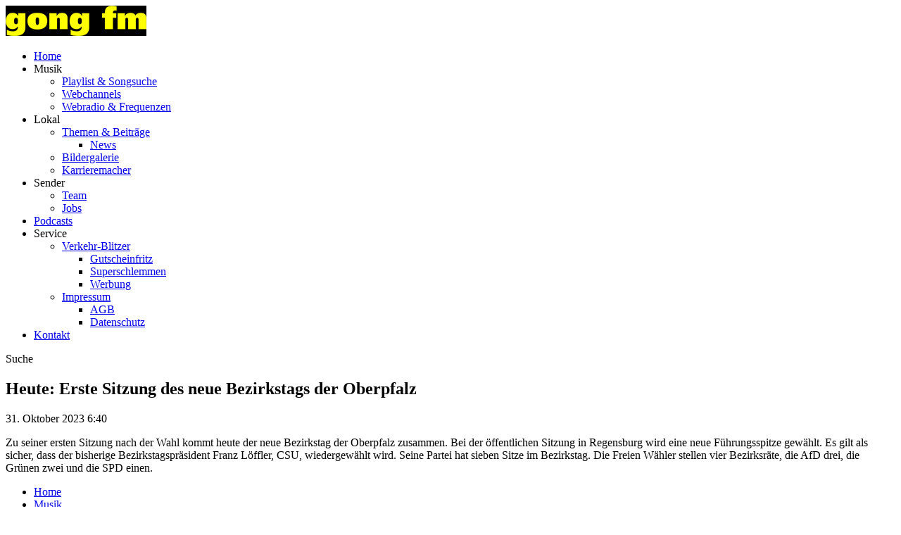

--- FILE ---
content_type: text/html; charset=UTF-8
request_url: https://www.gongfm.de/heute-erste-sitzung-des-neue-bezirkstags-der-oberpfalz-3620911/
body_size: 6978
content:
<!DOCTYPE html>
<html lang="de">
<head>
	<meta charset="UTF-8">
	<meta name="viewport" content="width=device-width, initial-scale=1.0, minimum-scale=1.0, maximum-scale=1.0">

	<title>Heute: Erste Sitzung des neue Bezirkstags der Oberpfalz | gong fm</title>

	<meta http-equiv="X-UA-Compatible" content="IE=edge">
	<meta name="format-detection" content="telephone=no">

	<link rel="profile" href="http://gmpg.org/xfn/11">

	<link rel="canonical" href="https://www.gongfm.de/heute-erste-sitzung-des-neue-bezirkstags-der-oberpfalz-3620911/" />
<meta name='robots' content='max-image-preview:large' />
<meta name="description" content="Zu seiner ersten Sitzung nach der Wahl kommt heute der neue Bezirkstag der Oberpfalz zusammen. Bei der öffentlichen Sitzung in Regensburg wird eine neue  …"/><meta property="og:url" content="https://www.gongfm.de/heute-erste-sitzung-des-neue-bezirkstags-der-oberpfalz-3620911/"/><meta property="og:title" content="Heute: Erste Sitzung des neue Bezirkstags der Oberpfalz"/><meta property="og:description" content="Zu seiner ersten Sitzung nach der Wahl kommt heute der neue Bezirkstag der Oberpfalz zusammen. Bei der &ouml;ffentlichen Sitzung in Regensburg wird eine neue  &hellip;"/><meta property="og:type" content="article"/><meta property="article:published_time" content="2023-10-31 06:40:17"/><meta property="article:modified_time" content="2023-10-31 06:40:17"/>
<script type="application/ld+json">
{
"@context": "https://schema.org",
"@type": "NewsArticle", 
"@id": "https://www.gongfm.de/heute-erste-sitzung-des-neue-bezirkstags-der-oberpfalz-3620911/", 
"author": {
"@type": "Person", 
"name": ""
}, 
"headline": "Heute: Erste Sitzung des neue Bezirkstags der Oberpfalz", 
"image": "", 
"datePublished": "2023-10-31T06:40:17+0000", 
"dateModified": "2023-10-31T06:40:17+0000", 
"url": "https://www.gongfm.de/heute-erste-sitzung-des-neue-bezirkstags-der-oberpfalz-3620911/", 
"mainEntityOfPage": {
"@type": "WebPage", 
"@id": "https://www.gongfm.de/heute-erste-sitzung-des-neue-bezirkstags-der-oberpfalz-3620911/"
}, 
"publisher": {
"@type": "Organization", 
"name": "gong fm", 
"url": "https://www.gongfm.de/", 
"logo": {
"@type": "ImageObject", 
"url": "https://www.gongfm.de/storage/thumbs/1000x1000/r:1580385873/30378.png"
}
}
}
</script>

<meta name="cmms-cm-r-by" content="user">
<meta name="cmms-cm-g-at" content="2026-01-21 21:31:23">
<meta name="cmms-cm-v-un" content="2026-01-21 22:31:23">
<link rel='dns-prefetch' href='//www.gongfm.de' />
<link rel='dns-prefetch' href='//assets.welocal.world' />
<link rel="alternate" type="application/rss+xml" title="gong fm &raquo; Feed" href="https://www.gongfm.de/feed/" />
<script id="usercentrics-cmp" data-settings-id="jqm9cMLQsty4Ko" src="https://app.usercentrics.eu/browser-ui/latest/loader.js" data-tcf-enabled></script>
<style id='wp-img-auto-sizes-contain-inline-css' type='text/css'>
img:is([sizes=auto i],[sizes^="auto," i]){contain-intrinsic-size:3000px 1500px}
/*# sourceURL=wp-img-auto-sizes-contain-inline-css */
</style>
<link rel='stylesheet' id='dashicons-css' href='https://www.gongfm.de/wp-includes/css/dashicons.min.css?ver=6.9' type='text/css' media='all' />
<link rel='stylesheet' id='core-css' href='https://www.gongfm.de/wp-content/plugins/cmms/assets/css/frontend/core.css?ver=3.143' type='text/css' media='all' />
<link rel='stylesheet' id='lightbox-css' href='https://www.gongfm.de/wp-content/plugins/cmms/assets/css/lightbox.css?ver=0.8.9' type='text/css' media='all' />
<style id='classic-theme-styles-inline-css' type='text/css'>
/*! This file is auto-generated */
.wp-block-button__link{color:#fff;background-color:#32373c;border-radius:9999px;box-shadow:none;text-decoration:none;padding:calc(.667em + 2px) calc(1.333em + 2px);font-size:1.125em}.wp-block-file__button{background:#32373c;color:#fff;text-decoration:none}
/*# sourceURL=/wp-includes/css/classic-themes.min.css */
</style>
<link rel='stylesheet' id='cmms-plugin-contact_form-css' href='https://www.gongfm.de/wp-content/plugins/cmms-plugin-contact_form/assets/dist/css/cmms-plugin-contact_form.css?ver=3.32' type='text/css' media='all' />
<link rel='stylesheet' id='videojs-css' href='https://www.gongfm.de/wp-content/plugins/cmms/lib/../assets/videojs/7.20.3/video-js.css?ver=7.20.3' type='text/css' media='' />
<link rel='stylesheet' id='videojs-skin-css' href='https://www.gongfm.de/wp-content/plugins/cmms/lib/../assets/dist/css/videojs.skin.css?ver=7.20.3-3.143' type='text/css' media='' />
<link rel='stylesheet' id='swiper-css' href='https://www.gongfm.de/wp-content/plugins/idvl-editor/assets/css/vendors/swiper.min.css?ver=3.3.1' type='text/css' media='all' />
<link rel='stylesheet' id='idvl-editor-public-css' href='https://www.gongfm.de/wp-content/plugins/idvl-editor/assets/css/idvl-editor-public.css?ver=3.1' type='text/css' media='all' />
<link rel='stylesheet' id='idvl-socs-css-css' href='https://www.gongfm.de/wp-content/plugins/idvl-social_share/assets/css/social_share.css?ver=1.11' type='text/css' media='' />
<link rel='stylesheet' id='theme-fonts-css' href='https://assets.welocal.world/fonts/Catamaran:400,400i,500,500i,600,700,900?ver=6.9' type='text/css' media='all' />
<link rel='stylesheet' id='photoswipe-css' href='https://www.gongfm.de/wp-content/themes/albinux/assets/css/vendors/photoswipe.css?ver=4.1.1' type='text/css' media='all' />
<link rel='stylesheet' id='photoswipe-ui-css' href='https://www.gongfm.de/wp-content/themes/albinux/assets/css/vendors/default-skin/default-skin.css?ver=4.1.1' type='text/css' media='all' />
<link rel='stylesheet' id='idvl-editor-template-css' href='https://www.gongfm.de/wp-content/themes/albinux/assets/css/idvl-editor/idvl-editor.css?ver=1.57' type='text/css' media='all' />
<link rel='stylesheet' id='theme-css-css' href='https://www.gongfm.de/wp-content/themes/albinux/assets/css/layout.css?ver=1.263' type='text/css' media='all' />
<link rel='stylesheet' id='gongfm-css' href='https://www.gongfm.de/wp-content/themes/cmms-theme-radio_gongfm/assets/css/gongfm.css?ver=1.57' type='text/css' media='all' />
<link rel='stylesheet' id='albinux-user_color-css-css' href='https://www.gongfm.de/wp-content/themes/albinux/user/colors.css?ver=1.57-1757323725' type='text/css' media='all' />
<link rel='stylesheet' id='albinux-user_sizes-css-css' href='https://www.gongfm.de/wp-content/themes/albinux/user/sizes.css?ver=1.57-1757323725' type='text/css' media='all' />
<script type="text/javascript">
window.cmms_base='https://www.gongfm.de';
window.cmms_storage_base='https://www.gongfm.de/storage/';
window.cmms_thumbs_base='https://www.gongfm.de/cmms-thumb/';
</script>
<script type="text/javascript">window.cmms_thumbs_base="https://www.gongfm.de/storage/thumbs/";</script>
<script type="text/javascript" id="cmms-l10n-utils-js-before">
/* <![CDATA[ */
window.cmmsLocale = "de_DE";
//# sourceURL=cmms-l10n-utils-js-before
/* ]]> */
</script>
<script type="text/javascript" src="https://www.gongfm.de/wp-content/plugins/cmms/assets/js/cmms.l10n.min.js?ver=3.143" id="cmms-l10n-utils-js"></script>
<script type="text/javascript" src="https://www.gongfm.de/wp-content/plugins/cmms/assets/dist/js/l10n/cmms.de_DE.js?ver=3.143" id="cmms-l10n-js"></script>
<script type="text/javascript" src="https://www.gongfm.de/wp-content/plugins/cmms/assets/js/cmms.filters.min.js?ver=3.143" id="cmms-filters-js"></script>
<script type="text/javascript" src="https://www.gongfm.de/wp-includes/js/jquery/jquery.min.js?ver=3.7.1" id="jquery-core-js"></script>
<script type="text/javascript" src="https://www.gongfm.de/wp-includes/js/jquery/jquery-migrate.min.js?ver=3.4.1" id="jquery-migrate-js"></script>
<script type="text/javascript" src="https://www.gongfm.de/wp-content/plugins/idvl-editor/assets/js/custom-thirdParty.min.js?ver=3.1" id="idvl-editor-element-custom-thirdParty-js"></script>
<script type="text/javascript" src="https://www.gongfm.de/wp-content/themes/albinux/assets/js/libs/jquery.cookie.min.js?ver=2.0.3" id="jquery-cookies-js"></script>
<script type="text/javascript" src="https://www.gongfm.de/wp-includes/js/underscore.min.js?ver=1.13.7" id="underscore-js"></script>
<script type="text/javascript" src="https://www.gongfm.de/wp-content/plugins/cmms/assets/js/frontend/custom-background.min.js?ver=3.143" id="cmms-custom-background-js-js"></script>
<link rel='shortlink' href='https://www.gongfm.de/share/3620911' />
<style>.videojs-player-container{--cmms-videojs-accent:#000000;}</style><link rel="shortcut icon" href="https://www.gongfm.de/storage/thumbs/512x512/r:1559130023/2860.png">
<link rel="icon" href="https://www.gongfm.de/storage/thumbs/32x32/r:1559130023/2860.png" sizes="32x32">
<link rel="icon" href="https://www.gongfm.de/storage/thumbs/192x192/r:1559130023/2860.png" sizes="192x192">
<link rel="apple-touch-icon-precomposed" href="https://www.gongfm.de/storage/thumbs/180x180/r:1559130023/2860.png">
<meta name="msapplication-TileImage" content="https://www.gongfm.de/storage/thumbs/270x270/r:1559130023/2860.png">
<meta name="theme-color" content="#000000">
</head>

<body class="wp-singular post-template-default single single-post postid-3620911 single-format-standard wp-theme-albinux wp-child-theme-cmms-theme-radio_gongfm header-open full-width" data-playlist_store="https://www.gongfm.de/cache/gongfm/playlists/3_20.json" data-stream="12305" data-radioplayer_url="https://consoles.radioplayer.cloud/276241/index.html" data-playlist_cover="https://www.gongfm.de/storage/thumbs/640x640c/r:1580830485/31153.jpg">


<div id="top"></div>

<div id="app">

	<div id="page" class="hfeed site">
					<header id="masthead" class="site-header" role="banner">
				<div class="header-wrapper">
					<div class="header-banner">

													<div class="menu-switch"><em class="dashicons dashicons-menu"></em></div>
						
						<a class="logo" href="https://www.gongfm.de" rel="home"
						   title="gong fm">
							<picture>
																	<img src="https://gongfm.s3-cdn.welocal.cloud/sources/5c0926b63349e.jpg"
									     alt="gong fm">
															</picture>
						</a>

						<nav id="primary-navigation" class="site-navigation primary-navigation" role="navigation">
	<ul id="menu-header-menu" class="nav-menu"><li id="menu-item-11" class="menu-item menu-item-type-post_type menu-item-object-page menu-item-home menu-item-11"><a href="https://www.gongfm.de/">Home</a></li>
<li id="menu-item-29" class="menu-trigger menu-item menu-item-type-custom menu-item-object-custom menu-item-has-children menu-item-29"><a>Musik</a>
<ul class="sub-menu">
	<li id="menu-item-1447" class="menu-item menu-item-type-post_type menu-item-object-page menu-item-1447"><a href="https://www.gongfm.de/playlist-songsuche/">Playlist &#038; Songsuche</a></li>
	<li id="menu-item-64762" class="menu-item menu-item-type-post_type menu-item-object-page menu-item-64762"><a href="https://www.gongfm.de/webchannels-2/">Webchannels</a></li>
	<li id="menu-item-1446" class="menu-item menu-item-type-post_type menu-item-object-page menu-item-1446"><a href="https://www.gongfm.de/webradio-frequenzen/">Webradio &#038; Frequenzen</a></li>
</ul>
</li>
<li id="menu-item-31" class="menu-trigger menu-item menu-item-type-custom menu-item-object-custom menu-item-has-children menu-item-31"><a>Lokal</a>
<ul class="sub-menu">
	<li id="menu-item-1429" class="menu-item menu-item-type-taxonomy menu-item-object-category menu-item-has-children menu-item-1429"><a href="https://www.gongfm.de/kategorie/themen-beitraege/">Themen &amp; Beiträge</a>
	<ul class="sub-menu">
		<li id="menu-item-1450" class="menu-item menu-item-type-taxonomy menu-item-object-category current-post-ancestor current-menu-parent current-post-parent menu-item-1450"><a href="https://www.gongfm.de/kategorie/lokalreporter/">News</a></li>
	</ul>
</li>
	<li id="menu-item-866" class="menu-item menu-item-type-post_type menu-item-object-page menu-item-866"><a href="https://www.gongfm.de/bildergalerie/">Bildergalerie</a></li>
	<li id="menu-item-321747" class="menu-item menu-item-type-custom menu-item-object-custom menu-item-321747"><a href="/aktionen/karrieremacher/">Karrieremacher</a></li>
</ul>
</li>
<li id="menu-item-32" class="menu-trigger menu-item menu-item-type-custom menu-item-object-custom menu-item-has-children menu-item-32"><a>Sender</a>
<ul class="sub-menu">
	<li id="menu-item-73955" class="menu-item menu-item-type-post_type menu-item-object-page menu-item-73955"><a href="https://www.gongfm.de/gongfm-team/">Team</a></li>
	<li id="menu-item-363214" class="menu-item menu-item-type-custom menu-item-object-custom menu-item-363214"><a href="https://funkhaus-regensburg.de/funkhaus_regensburg/index.php/funkhaus-regensburg/jobs">Jobs</a></li>
</ul>
</li>
<li id="menu-item-58250" class="menu-item menu-item-type-post_type menu-item-object-page menu-item-58250"><a href="https://www.gongfm.de/podcast-uebersicht/">Podcasts</a></li>
<li id="menu-item-1475" class="menu-trigger menu-item menu-item-type-custom menu-item-object-custom menu-item-has-children menu-item-1475"><a>Service</a>
<ul class="sub-menu">
	<li id="menu-item-485" class="menu-item menu-item-type-post_type menu-item-object-page menu-item-has-children menu-item-485"><a href="https://www.gongfm.de/verkehr-blitzer/">Verkehr-Blitzer</a>
	<ul class="sub-menu">
		<li id="menu-item-1461" class="menu-item menu-item-type-custom menu-item-object-custom menu-item-1461"><a href="https://gutschein-fritz.radiogutscheine.de/gutscheine">Gutscheinfritz</a></li>
		<li id="menu-item-3649318" class="menu-item menu-item-type-custom menu-item-object-custom menu-item-3649318"><a href="https://www.radiogenusswelt.de/produkt-kategorie/superschlemmen/">Superschlemmen</a></li>
		<li id="menu-item-1462" class="menu-item menu-item-type-custom menu-item-object-custom menu-item-1462"><a href="https://funkhaus-regensburg.de/werbung.php">Werbung</a></li>
	</ul>
</li>
	<li id="menu-item-486" class="menu-item menu-item-type-post_type menu-item-object-page menu-item-has-children menu-item-486"><a href="https://www.gongfm.de/impressum/">Impressum</a>
	<ul class="sub-menu">
		<li id="menu-item-1458" class="menu-item menu-item-type-post_type menu-item-object-page menu-item-1458"><a href="https://www.gongfm.de/agb/">AGB</a></li>
		<li id="menu-item-487" class="menu-item menu-item-type-post_type menu-item-object-page menu-item-privacy-policy menu-item-487"><a rel="privacy-policy" href="https://www.gongfm.de/datenschutzerklaerung/">Datenschutz</a></li>
	</ul>
</li>
</ul>
</li>
<li id="menu-item-61259" class="menu-item menu-item-type-post_type menu-item-object-page menu-item-61259"><a href="https://www.gongfm.de/kontakt/">Kontakt</a></li>
</ul></nav>

						<div class="header_tools">
							<div class="shortcuts">
	    <a class="search dashicons dashicons-search"><span>Suche</span></a>
</div>						</div>
					</div>

				</div>
			</header>
		
		<div id="main" class="site-main">
    <div id="content" class="site-content" role="main">
		<article id="post-3620911" class="post-3620911 post type-post status-publish format-standard hentry category-lokalreporter" itemscope itemtype="http://schema.org/NewsArticle">
    <div class="article-wrapper">
        
        <div class="entry-wrapper">
                        <h1 class="entry-title" itemprop="headline"><span>Heute: Erste Sitzung des neue Bezirkstags der Oberpfalz</span></h1>
            
            <p class="entry-date" itemprop="datePublished"><em class="dashicons dashicons-calendar"></em><time datetime="2023-10-31T06:40:17+01:00">31. Oktober 2023 6:40</time></p>
            <div class="entry-content" itemprop="articleBody">
                <p>Zu seiner ersten Sitzung nach der Wahl kommt heute der neue Bezirkstag der Oberpfalz zusammen. Bei der öffentlichen Sitzung in Regensburg wird eine neue Führungsspitze gewählt. Es gilt als sicher, dass der bisherige Bezirkstagspräsident Franz Löffler, CSU, wiedergewählt wird. Seine Partei hat sieben Sitze im Bezirkstag. Die Freien Wähler stellen vier Bezirksräte, die AfD drei, die Grünen zwei und die SPD einen.</p>
            </div>
        </div>


            </div>
</article>
    </div>
<aside>

	
</aside>

</div>

    <footer id="colophon"
            class="site-footer"
            role="contentinfo">
        <div class="footer-wrapper">
            <div class="footer-nav">
				<div class="menu-footer-menu-container"><ul id="menu-footer-menu" class="footer-menu"><li id="menu-item-177" class="menu-item menu-item-type-custom menu-item-object-custom menu-item-177"><a href="/">Home</a></li>
<li id="menu-item-176" class="menu-item menu-item-type-custom menu-item-object-custom menu-item-has-children menu-item-176"><a href="#">Musik</a>
<ul class="sub-menu">
	<li id="menu-item-186" class="menu-item menu-item-type-post_type menu-item-object-page menu-item-186"><a href="https://www.gongfm.de/playlist-songsuche/">Playlist &#038; Songsuche</a></li>
	<li id="menu-item-187" class="menu-item menu-item-type-post_type menu-item-object-page menu-item-187"><a href="https://www.gongfm.de/webradio-frequenzen/">Webradio &#038; Frequenzen</a></li>
</ul>
</li>
<li id="menu-item-180" class="menu-item menu-item-type-custom menu-item-object-custom menu-item-has-children menu-item-180"><a href="#">Lokal</a>
<ul class="sub-menu">
	<li id="menu-item-196" class="menu-item menu-item-type-taxonomy menu-item-object-category menu-item-196"><a href="https://www.gongfm.de/kategorie/themen-beitraege/">Themen &amp; Beiträge</a></li>
	<li id="menu-item-1436" class="menu-item menu-item-type-taxonomy menu-item-object-category current-post-ancestor current-menu-parent current-post-parent menu-item-1436"><a href="https://www.gongfm.de/kategorie/lokalreporter/">News</a></li>
	<li id="menu-item-868" class="menu-item menu-item-type-post_type menu-item-object-page menu-item-868"><a href="https://www.gongfm.de/bildergalerie/">Bildergalerie</a></li>
</ul>
</li>
<li id="menu-item-170" class="menu-item menu-item-type-custom menu-item-object-custom menu-item-has-children menu-item-170"><a href="#">Sender</a>
<ul class="sub-menu">
	<li id="menu-item-73956" class="menu-item menu-item-type-post_type menu-item-object-page menu-item-73956"><a href="https://www.gongfm.de/gongfm-team/">Team</a></li>
	<li id="menu-item-363215" class="menu-item menu-item-type-custom menu-item-object-custom menu-item-363215"><a href="https://funkhaus-regensburg.de/funkhaus_regensburg/index.php/funkhaus-regensburg/jobs">Jobs</a></li>
</ul>
</li>
<li id="menu-item-30257" class="menu-item menu-item-type-custom menu-item-object-custom menu-item-has-children menu-item-30257"><a href="#">Podcasts</a>
<ul class="sub-menu">
	<li id="menu-item-61265" class="menu-item menu-item-type-post_type menu-item-object-page menu-item-61265"><a href="https://www.gongfm.de/podcast-uebersicht/">Podcast Übersicht</a></li>
</ul>
</li>
<li id="menu-item-1738" class="menu-item menu-item-type-custom menu-item-object-custom menu-item-has-children menu-item-1738"><a href="#">Service</a>
<ul class="sub-menu">
	<li id="menu-item-61260" class="menu-item menu-item-type-post_type menu-item-object-page menu-item-61260"><a href="https://www.gongfm.de/kontakt/">Kontakt</a></li>
	<li id="menu-item-195" class="menu-item menu-item-type-post_type menu-item-object-page menu-item-195"><a href="https://www.gongfm.de/verkehr-blitzer/">Verkehr-Blitzer</a></li>
	<li id="menu-item-396" class="menu-item menu-item-type-custom menu-item-object-custom menu-item-396"><a target="_blank" href="https://funkhaus-regensburg.de/werbung.php">Werbung</a></li>
	<li id="menu-item-376" class="menu-item menu-item-type-custom menu-item-object-custom menu-item-376"><a target="_blank" href="https://gutschein-fritz.radiogutscheine.de/gutscheine">Gutscheinfritz</a></li>
	<li id="menu-item-3649319" class="menu-item menu-item-type-custom menu-item-object-custom menu-item-3649319"><a href="https://www.radiogenusswelt.de/produkt-kategorie/superschlemmen/">Superschlemmen</a></li>
	<li id="menu-item-35" class="menu-item menu-item-type-post_type menu-item-object-page menu-item-35"><a href="https://www.gongfm.de/impressum/">Impressum</a></li>
	<li id="menu-item-34" class="menu-item menu-item-type-post_type menu-item-object-page menu-item-privacy-policy menu-item-34"><a rel="privacy-policy" href="https://www.gongfm.de/datenschutzerklaerung/">Datenschutz</a></li>
	<li id="menu-item-3621096" class="menu-item menu-item-type-post_type menu-item-object-page menu-item-3621096"><a href="https://www.gongfm.de/teilnahmebedingungen/">Teilnahmebedingungen</a></li>
	<li id="menu-item-1317" class="menu-item menu-item-type-post_type menu-item-object-page menu-item-1317"><a href="https://www.gongfm.de/agb/">AGB</a></li>
	<li id="menu-item-1291" class="menu-item menu-item-type-custom menu-item-object-custom menu-item-1291"><a href="https://www.radioplayer.de/index.html">Radioplayer.de</a></li>
	<li id="menu-item-3634710" class="cmms-show-usercentrics-layer menu-item menu-item-type-custom menu-item-object-custom menu-item-3634710"><a href="#" title="Privacy Settings">Privatsphäre</a></li>
	<li id="menu-item-3689005" class="menu-item menu-item-type-post_type menu-item-object-page menu-item-3689005"><a href="https://www.gongfm.de/erklaerung-barrierefreiheit/">Barrierefreiheit</a></li>
</ul>
</li>
</ul></div>            </div>

            <div class="footer-logo">
                <img src="https://www.gongfm.de/wp-content/themes/cmms-theme-radio_gongfm/assets/img/logo-big-round.svg"
                     alt="gong fm">
            </div>

            <div class="footer-shortcuts">
	<a href="https://www.facebook.com/gongfm/" target="" rel="nofollow" class="ss-facebook"><span>Facebook</span></a><a href="https://www.instagram.com/gongfm89_7/" target="" rel="nofollow" class="ss-instagram"><span>Instagram</span></a><a href="https://www.gongfm.de/kontakt/" target="" rel="nofollow" class="ss-mail"><span>Kontakt</span></a></div>
            <div class="footer-copy">
                <p>© 2026 gong fm, alle Rechte vorbehalten!</p>
            </div>

        </div>
    </footer>

	<div class="main-search-form">
    <div class="search-box-wrapper">
        <div class="search-box">
            <form role="search" method="get" class="search-form" action="https://www.gongfm.de">
                <span class="close dashicons dashicons-no-alt"></span>

                <div class="input-wrapper">
                    <input type="text" class="search-field" placeholder="Ich suche nach&nbsp;…" value="" name="s">
                    <button class="search-submit dashicons dashicons-search"></button>
                </div>
            </form>
        </div>
    </div>
</div>
    </div>

    <div class="adzone-2"></div>

	<script type="speculationrules">
{"prefetch":[{"source":"document","where":{"and":[{"href_matches":"/*"},{"not":{"href_matches":["/wp-*.php","/wp-admin/*","/wp-content/uploads/*","/wp-content/*","/wp-content/plugins/*","/wp-content/themes/cmms-theme-radio_gongfm/*","/wp-content/themes/albinux/*","/*\\?(.+)"]}},{"not":{"selector_matches":"a[rel~=\"nofollow\"]"}},{"not":{"selector_matches":".no-prefetch, .no-prefetch a"}}]},"eagerness":"conservative"}]}
</script>
<script type="text/javascript" src="https://www.gongfm.de/wp-content/plugins/cmms/assets/js/jquery.magnific-popup.min.js?ver=0.8.9" id="lightbox-js"></script>
<script type="text/javascript" src="https://www.gongfm.de/wp-content/plugins/cmms/assets/js/frontend/gallery.js?ver=3.143" id="gallery-js"></script>
<script type="text/javascript" src="https://www.gongfm.de/wp-includes/js/jquery/ui/core.min.js?ver=1.13.3" id="jquery-ui-core-js"></script>
<script type="text/javascript" src="https://www.gongfm.de/wp-includes/js/jquery/ui/datepicker.min.js?ver=1.13.3" id="jquery-ui-datepicker-js"></script>
<script type="text/javascript" id="jquery-ui-datepicker-js-after">
/* <![CDATA[ */
jQuery(function(jQuery){jQuery.datepicker.setDefaults({"closeText":"Schlie\u00dfen","currentText":"Heute","monthNames":["Januar","Februar","M\u00e4rz","April","Mai","Juni","Juli","August","September","Oktober","November","Dezember"],"monthNamesShort":["Jan.","Feb.","M\u00e4rz","Apr.","Mai","Juni","Juli","Aug.","Sep.","Okt.","Nov.","Dez."],"nextText":"Weiter","prevText":"Zur\u00fcck","dayNames":["Sonntag","Montag","Dienstag","Mittwoch","Donnerstag","Freitag","Samstag"],"dayNamesShort":["So.","Mo.","Di.","Mi.","Do.","Fr.","Sa."],"dayNamesMin":["S","M","D","M","D","F","S"],"dateFormat":"d. MM yy","firstDay":1,"isRTL":false});});
//# sourceURL=jquery-ui-datepicker-js-after
/* ]]> */
</script>
<script type="text/javascript" src="https://www.gongfm.de/wp-content/plugins/cmms-plugin-contact_form/assets/dist/js/cmms-plugin-contact_form.js?ver=3.32" id="cmms-plugin-contact_form-js"></script>
<script type="text/javascript" src="https://www.gongfm.de/wp-content/plugins/cmms-plugin-usercentrics/assets/dist/js/frontend.js?ver=6.9" id="cmms-plugin-usercentrics-js-js"></script>
<script type="text/javascript" src="https://www.gongfm.de/wp-content/plugins/cmms/assets/js/frontend/ads.min.js?ver=3.143" id="cmms-ads-js"></script>
<script type="text/javascript" src="https://www.gongfm.de/wp-content/plugins/cmms/lib/../assets/videojs/7.20.3/video.min.js?ver=7.20.3" id="videojs-js"></script>
<script type="text/javascript" src="https://www.gongfm.de/wp-content/plugins/cmms/lib/../assets/videojs/7.20.3/lang/de.js?ver=7.20.3" id="videojs-l10n-de-js"></script>
<script type="text/javascript" src="https://www.gongfm.de/wp-content/plugins/cmms/lib/../assets/videojs/plugins/videojs-playlist.min.js?ver=5.1.0" id="videojs-playlist-js"></script>
<script type="text/javascript" src="https://www.gongfm.de/wp-content/plugins/cmms/lib/../assets/videojs/plugins/videojs-playlist-ui.min.js?ver=3.5.2" id="videojs-playlist-ui-js"></script>
<script type="text/javascript" src="https://www.gongfm.de/wp-content/plugins/cmms/lib/../assets/dist/js/player.js?ver=3.143" id="cmms-player-js"></script>
<script type="text/javascript" src="https://www.gongfm.de/wp-content/plugins/idvl-editor/assets/js/vendors/jquery.cookie.min.js?ver=2.0.3" id="jquery-cookie-js"></script>
<script type="text/javascript" src="https://www.gongfm.de/wp-content/plugins/idvl-editor/assets/js/vendors/swiper.min.js?ver=3.3.1" id="swiper-js"></script>
<script type="text/javascript" src="https://www.gongfm.de/wp-content/plugins/idvl-editor/assets/js/idvl-editor-public.min.js?ver=3.1" id="idvl-editor-public-js"></script>
<script type="text/javascript" src="https://www.gongfm.de/wp-content/themes/cmms-theme-radio_gongfm/assets/js/gongfm.js?ver=1.57" id="gongfm-js"></script>
<script type="text/javascript" src="https://www.gongfm.de/wp-content/plugins/cmms/assets/js/vendor/vue.min.js?ver=2.6.12" id="vue-cmms-js"></script>
<script type="text/javascript" src="https://www.gongfm.de/wp-content/themes/cmms-theme-radio_gongfm/assets/js/gongfm-content.js?ver=1.57" id="gongfm-content-js"></script>
<script type="text/javascript" src="https://www.gongfm.de/wp-content/themes/albinux/assets/js/vendors/photoswipe.min.js?ver=4.1.1" id="photoswipe-js"></script>
<script type="text/javascript" src="https://www.gongfm.de/wp-content/themes/albinux/assets/js/vendors/photoswipe-ui-default.min.js?ver=4.1.1" id="photoswipe-ui-js"></script>
<script type="text/javascript" src="https://www.gongfm.de/wp-content/themes/albinux/assets/js/albinux-content.min.js?ver=1.57" id="albinux-content-js"></script>
<script type="text/javascript" src="https://www.gongfm.de/wp-content/themes/albinux/assets/js/albinux.min.js?ver=1.57" id="albinux-js"></script>
<script type="text/javascript">
var _paq = _paq || [];
_paq.push(['setSiteId', 107]);
_paq.push(['setTrackerUrl', '//www.gongfm.de/matomo.php']);
_paq.push(['setRequestMethod', 'POST']);
_paq.push(['setCookieDomain', '*.gongfm.de']);
_paq.push(['setCustomDimension', 1, 'Website']);
_paq.push(['requireCookieConsent']);
_paq.push(['trackPageView']);
_paq.push(['enableLinkTracking']);
_paq.push(['enableHeartBeatTimer']);
(function(){var d=document,g=d.createElement('script'),s=d.getElementsByTagName('script')[0];g.type='text/javascript';g.async=true;g.defer=true;g.src='//www.gongfm.de/matomo.php';s.parentNode.insertBefore(g,s);})();
</script>
<noscript><p><img src="//www.gongfm.de/matomo.php?idsite=107" style="border:0" alt=""/></p></noscript>
<script>window.addEventListener('ucEvent', function (e) {if (e.detail && e.detail.event == 'consent_status' && e.detail['Matomo (self hosted)'] === true) {_paq.push(['setCookieConsentGiven']);}});
</script><!-- Facebook Pixel Code -->
<script type="text/plain" data-usercentrics="Facebook Pixel">
!function(f,b,e,v,n,t,s)
{if(f.fbq)return;n=f.fbq=function(){n.callMethod?
n.callMethod.apply(n,arguments):n.queue.push(arguments)};
if(!f._fbq)f._fbq=n;n.push=n;n.loaded=!0;n.version='2.0';
n.queue=[];t=b.createElement(e);t.async=!0;
t.src=v;s=b.getElementsByTagName(e)[0];
s.parentNode.insertBefore(t,s)}(window,document,'script',
'https://connect.facebook.net/en_US/fbevents.js');
 
fbq('init', '1067234980418760');
fbq('track', 'PageView');
</script>
<noscript>
<img height="1" width="1"
src="https://www.facebook.com/tr?id=1067234980418760&ev=PageView
&noscript=1"/>
</noscript>
<!-- End Facebook Pixel Code -->
    </div>

	<div class="pswp" tabindex="-1" role="dialog" aria-hidden="true">
	<div class="pswp__bg"></div>
	<div class="pswp__scroll-wrap">
		<div class="pswp__container">
			<div class="pswp__item"></div>
			<div class="pswp__item"></div>
			<div class="pswp__item"></div>
		</div>
		<div class="pswp__ui pswp__ui--hidden">
			<div class="pswp__top-bar">
				<div class="pswp__counter"></div>
				<button class="pswp__button pswp__button--close" title="Close (Esc)"></button>
				<button class="pswp__button pswp__button--share" title="Share"></button>
				<button class="pswp__button pswp__button--fs" title="Toggle fullscreen"></button>
				<button class="pswp__button pswp__button--zoom" title="Zoom in/out"></button>
				<div class="pswp__preloader">
					<div class="pswp__preloader__icn">
						<div class="pswp__preloader__cut">
							<div class="pswp__preloader__donut"></div>
						</div>
					</div>
				</div>
			</div>
			<div class="pswp__share-modal pswp__share-modal--hidden pswp__single-tap">
				<div class="pswp__share-tooltip"></div>
			</div>
			<button class="pswp__button pswp__button--arrow--left" title="Previous (arrow left)"></button>
			<button class="pswp__button pswp__button--arrow--right" title="Next (arrow right)"></button>
			<div class="pswp__caption">
				<div class="pswp__caption__center"></div>
			</div>
		</div>
	</div>
</div><a class="to-top" href="#top"><em class="dashicons dashicons-arrow-up-alt2"></em></a><div class="player-bar">
    <div class="player-wrapper">
        <span class="icon-play">
            <em class="dashicons dashicons-controls-play"></em>
        </span>
        <div class="player-entry">
            <div class="song"><span class="artist"></span> - <span class="title"></span></div>
            <div class="cover"></div>
        </div>
    </div>
</div>
</body>
</html>
